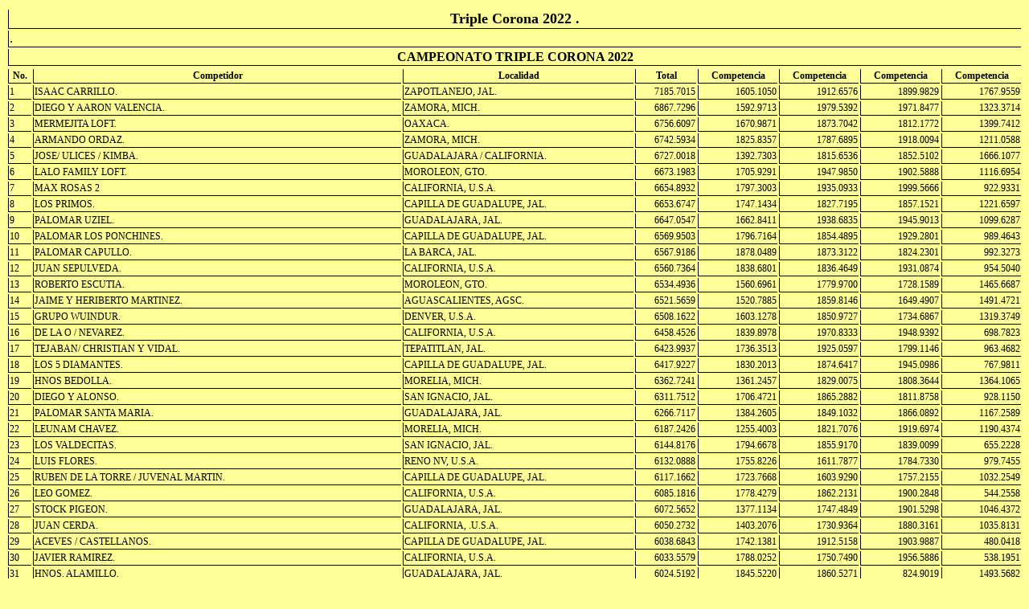

--- FILE ---
content_type: text/html
request_url: https://cleofascasillas.com/nuevo/Eventos/campeonatotriplecorona2022.htm
body_size: 8109
content:
<!DOCTYPE HTML PUBLIC "-//W3C//DTD HTML 4.0 Transitional//EN">
<HTML><HEAD><TITLE>Hoja de Resultados</TITLE>
<META http-equiv=Content-Type content="text/html; charset=windows-1252">
<META content="MSHTML 6.00.6000.16587" name=GENERATOR></HEAD>
<BODY>
<TABLE>
  <STYLE type=text/css>BODY {
	BACKGROUND-COLOR: #ffff99
}
#encabezado {
	BORDER-LEFT: medium none; WIDTH: 100%; BORDER-BOTTOM: medium none
}
#encabezado TD {
	BORDER-LEFT: black 1px solid; BORDER-BOTTOM: black 1px solid; BORDER-COLLAPSE: collapse
}
#club {
	FONT-WEIGHT: bold; FONT-SIZE: 18px; TEXT-ALIGN: center
}
#reporte {
	FONT-WEIGHT: bold; FONT-SIZE: 16px; TEXT-ALIGN: center
}
#resultados {
	FONT-SIZE: 12px; WIDTH: 100%
}
#resultados TD {
	BORDER-LEFT: black 1px solid; BORDER-BOTTOM: black 1px solid; BORDER-COLLAPSE: collapse
}
#titulos {
	FONT-WEIGHT: bold; TEXT-ALIGN: center
}
</STYLE>

  <TBODY></TBODY></TABLE>
<TABLE id=encabezado>
  <TBODY>
  <TR>
    <TD id=club>Triple Corona 2022 .</TD></TR>
  <TR>
    <TD>.</TD></TR>
  <TR>
    <TD id=reporte>CAMPEONATO TRIPLE CORONA 2022 </TD></TR></TBODY></TABLE>
<TABLE id=resultados>
  <TBODY>
  <TR id=titulos>
    <TD>No.</TD>
    <TD>Competidor</TD>
    <TD>Localidad</TD>
    <TD>Total</TD>
    <TD>Competencia</TD>
    <TD>Competencia</TD>
    <TD>Competencia</TD>
    <TD>Competencia</TD></TR>
  <TR>
    <TD>1</TD>
    <TD>ISAAC CARRILLO.</TD>
    <TD>ZAPOTLANEJO, JAL.</TD>
    <TD align=right>7185.7015</TD>
    <TD align=right>1605.1050</TD>
    <TD align=right>1912.6576</TD>
    <TD align=right>1899.9829</TD>
    <TD align=right>1767.9559</TD></TR>
  <TR>
    <TD>2</TD>
    <TD>DIEGO Y AARON VALENCIA.</TD>
    <TD>ZAMORA, MICH.</TD>
    <TD align=right>6867.7296</TD>
    <TD align=right>1592.9713</TD>
    <TD align=right>1979.5392</TD>
    <TD align=right>1971.8477</TD>
    <TD align=right>1323.3714</TD></TR>
  <TR>
    <TD>3</TD>
    <TD>MERMEJITA LOFT.</TD>
    <TD>OAXACA.</TD>
    <TD align=right>6756.6097</TD>
    <TD align=right>1670.9871</TD>
    <TD align=right>1873.7042</TD>
    <TD align=right>1812.1772</TD>
    <TD align=right>1399.7412</TD></TR>
  <TR>
    <TD>4</TD>
    <TD>ARMANDO ORDAZ.</TD>
    <TD>ZAMORA, MICH.</TD>
    <TD align=right>6742.5934</TD>
    <TD align=right>1825.8357</TD>
    <TD align=right>1787.6895</TD>
    <TD align=right>1918.0094</TD>
    <TD align=right>1211.0588</TD></TR>
  <TR>
    <TD>5</TD>
    <TD>JOSE/ ULICES / KIMBA.</TD>
    <TD>GUADALAJARA / CALIFORNIA.</TD>
    <TD align=right>6727.0018</TD>
    <TD align=right>1392.7303</TD>
    <TD align=right>1815.6536</TD>
    <TD align=right>1852.5102</TD>
    <TD align=right>1666.1077</TD></TR>
  <TR>
    <TD>6</TD>
    <TD>LALO FAMILY LOFT.</TD>
    <TD>MOROLEON, GTO.</TD>
    <TD align=right>6673.1983</TD>
    <TD align=right>1705.9291</TD>
    <TD align=right>1947.9850</TD>
    <TD align=right>1902.5888</TD>
    <TD align=right>1116.6954</TD></TR>
  <TR>
    <TD>7</TD>
    <TD>MAX ROSAS 2</TD>
    <TD>CALIFORNIA, U.S.A.</TD>
    <TD align=right>6654.8932</TD>
    <TD align=right>1797.3003</TD>
    <TD align=right>1935.0933</TD>
    <TD align=right>1999.5666</TD>
    <TD align=right>922.9331</TD></TR>
  <TR>
    <TD>8</TD>
    <TD>LOS PRIMOS.</TD>
    <TD>CAPILLA DE GUADALUPE, JAL.</TD>
    <TD align=right>6653.6747</TD>
    <TD align=right>1747.1434</TD>
    <TD align=right>1827.7195</TD>
    <TD align=right>1857.1521</TD>
    <TD align=right>1221.6597</TD></TR>
  <TR>
    <TD>9</TD>
    <TD>PALOMAR UZIEL.</TD>
    <TD>GUADALAJARA, JAL.</TD>
    <TD align=right>6647.0547</TD>
    <TD align=right>1662.8411</TD>
    <TD align=right>1938.6835</TD>
    <TD align=right>1945.9013</TD>
    <TD align=right>1099.6287</TD></TR>
  <TR>
    <TD>10</TD>
    <TD>PALOMAR LOS PONCHINES.</TD>
    <TD>CAPILLA DE GUADALUPE, JAL.</TD>
    <TD align=right>6569.9503</TD>
    <TD align=right>1796.7164</TD>
    <TD align=right>1854.4895</TD>
    <TD align=right>1929.2801</TD>
    <TD align=right>989.4643</TD></TR>
  <TR>
    <TD>11</TD>
    <TD>PALOMAR CAPULLO.</TD>
    <TD>LA BARCA, JAL.</TD>
    <TD align=right>6567.9186</TD>
    <TD align=right>1878.0489</TD>
    <TD align=right>1873.3122</TD>
    <TD align=right>1824.2301</TD>
    <TD align=right>992.3273</TD></TR>
  <TR>
    <TD>12</TD>
    <TD>JUAN SEPULVEDA.</TD>
    <TD>CALIFORNIA, U.S.A.</TD>
    <TD align=right>6560.7364</TD>
    <TD align=right>1838.6801</TD>
    <TD align=right>1836.4649</TD>
    <TD align=right>1931.0874</TD>
    <TD align=right>954.5040</TD></TR>
  <TR>
    <TD>13</TD>
    <TD>ROBERTO ESCUTIA.</TD>
    <TD>MOROLEON, GTO.</TD>
    <TD align=right>6534.4936</TD>
    <TD align=right>1560.6961</TD>
    <TD align=right>1779.9700</TD>
    <TD align=right>1728.1589</TD>
    <TD align=right>1465.6687</TD></TR>
  <TR>
    <TD>14</TD>
    <TD>JAIME Y HERIBERTO MARTINEZ.</TD>
    <TD>AGUASCALIENTES, AGSC.</TD>
    <TD align=right>6521.5659</TD>
    <TD align=right>1520.7885</TD>
    <TD align=right>1859.8146</TD>
    <TD align=right>1649.4907</TD>
    <TD align=right>1491.4721</TD></TR>
  <TR>
    <TD>15</TD>
    <TD>GRUPO WUINDUR.</TD>
    <TD>DENVER, U.S.A.</TD>
    <TD align=right>6508.1622</TD>
    <TD align=right>1603.1278</TD>
    <TD align=right>1850.9727</TD>
    <TD align=right>1734.6867</TD>
    <TD align=right>1319.3749</TD></TR>
  <TR>
    <TD>16</TD>
    <TD>DE LA O / NEVAREZ.</TD>
    <TD>CALIFORNIA, U.S.A.</TD>
    <TD align=right>6458.4526</TD>
    <TD align=right>1839.8978</TD>
    <TD align=right>1970.8333</TD>
    <TD align=right>1948.9392</TD>
    <TD align=right>698.7823</TD></TR>
  <TR>
    <TD>17</TD>
    <TD>TEJABAN/ CHRISTIAN Y VIDAL.</TD>
    <TD>TEPATITLAN, JAL.</TD>
    <TD align=right>6423.9937</TD>
    <TD align=right>1736.3513</TD>
    <TD align=right>1925.0597</TD>
    <TD align=right>1799.1146</TD>
    <TD align=right>963.4682</TD></TR>
  <TR>
    <TD>18</TD>
    <TD>LOS 5 DIAMANTES.</TD>
    <TD>CAPILLA DE GUADALUPE, JAL.</TD>
    <TD align=right>6417.9227</TD>
    <TD align=right>1830.2013</TD>
    <TD align=right>1874.6417</TD>
    <TD align=right>1945.0986</TD>
    <TD align=right>767.9811</TD></TR>
  <TR>
    <TD>19</TD>
    <TD>HNOS BEDOLLA.</TD>
    <TD>MORELIA, MICH.</TD>
    <TD align=right>6362.7241</TD>
    <TD align=right>1361.2457</TD>
    <TD align=right>1829.0075</TD>
    <TD align=right>1808.3644</TD>
    <TD align=right>1364.1065</TD></TR>
  <TR>
    <TD>20</TD>
    <TD>DIEGO Y ALONSO.</TD>
    <TD>SAN IGNACIO, JAL.</TD>
    <TD align=right>6311.7512</TD>
    <TD align=right>1706.4721</TD>
    <TD align=right>1865.2882</TD>
    <TD align=right>1811.8758</TD>
    <TD align=right>928.1150</TD></TR>
  <TR>
    <TD>21</TD>
    <TD>PALOMAR SANTA MARIA.</TD>
    <TD>GUADALAJARA, JAL.</TD>
    <TD align=right>6266.7117</TD>
    <TD align=right>1384.2605</TD>
    <TD align=right>1849.1032</TD>
    <TD align=right>1866.0892</TD>
    <TD align=right>1167.2589</TD></TR>
  <TR>
    <TD>22</TD>
    <TD>LEUNAM CHAVEZ.</TD>
    <TD>MORELIA, MICH.</TD>
    <TD align=right>6187.2426</TD>
    <TD align=right>1255.4003</TD>
    <TD align=right>1821.7076</TD>
    <TD align=right>1919.6974</TD>
    <TD align=right>1190.4374</TD></TR>
  <TR>
    <TD>23</TD>
    <TD>LOS VALDECITAS.</TD>
    <TD>SAN IGNACIO, JAL.</TD>
    <TD align=right>6144.8176</TD>
    <TD align=right>1794.6678</TD>
    <TD align=right>1855.9170</TD>
    <TD align=right>1839.0099</TD>
    <TD align=right>655.2228</TD></TR>
  <TR>
    <TD>24</TD>
    <TD>LUIS FLORES.</TD>
    <TD>RENO NV, U.S.A.</TD>
    <TD align=right>6132.0888</TD>
    <TD align=right>1755.8226</TD>
    <TD align=right>1611.7877</TD>
    <TD align=right>1784.7330</TD>
    <TD align=right>979.7455</TD></TR>
  <TR>
    <TD>25</TD>
    <TD>RUBEN DE LA TORRE / JUVENAL MARTIN.</TD>
    <TD>CAPILLA DE GUADALUPE, JAL.</TD>
    <TD align=right>6117.1662</TD>
    <TD align=right>1723.7668</TD>
    <TD align=right>1603.9290</TD>
    <TD align=right>1757.2155</TD>
    <TD align=right>1032.2549</TD></TR>
  <TR>
    <TD>26</TD>
    <TD>LEO GOMEZ.</TD>
    <TD>CALIFORNIA, U.S.A.</TD>
    <TD align=right>6085.1816</TD>
    <TD align=right>1778.4279</TD>
    <TD align=right>1862.2131</TD>
    <TD align=right>1900.2848</TD>
    <TD align=right>544.2558</TD></TR>
  <TR>
    <TD>27</TD>
    <TD>STOCK PIGEON.</TD>
    <TD>GUADALAJARA, JAL.</TD>
    <TD align=right>6072.5652</TD>
    <TD align=right>1377.1134</TD>
    <TD align=right>1747.4849</TD>
    <TD align=right>1901.5298</TD>
    <TD align=right>1046.4372</TD></TR>
  <TR>
    <TD>28</TD>
    <TD>JUAN CERDA.</TD>
    <TD>CALIFORNIA, .U.S.A.</TD>
    <TD align=right>6050.2732</TD>
    <TD align=right>1403.2076</TD>
    <TD align=right>1730.9364</TD>
    <TD align=right>1880.3161</TD>
    <TD align=right>1035.8131</TD></TR>
  <TR>
    <TD>29</TD>
    <TD>ACEVES / CASTELLANOS.</TD>
    <TD>CAPILLA DE GUADALUPE, JAL.</TD>
    <TD align=right>6038.6843</TD>
    <TD align=right>1742.1381</TD>
    <TD align=right>1912.5158</TD>
    <TD align=right>1903.9887</TD>
    <TD align=right>480.0418</TD></TR>
  <TR>
    <TD>30</TD>
    <TD>JAVIER RAMIREZ.</TD>
    <TD>CALIFORNIA, U.S.A.</TD>
    <TD align=right>6033.5579</TD>
    <TD align=right>1788.0252</TD>
    <TD align=right>1750.7490</TD>
    <TD align=right>1956.5886</TD>
    <TD align=right>538.1951</TD></TR>
  <TR>
    <TD>31</TD>
    <TD>HNOS. ALAMILLO.</TD>
    <TD>GUADALAJARA, JAL.</TD>
    <TD align=right>6024.5192</TD>
    <TD align=right>1845.5220</TD>
    <TD align=right>1860.5271</TD>
    <TD align=right>824.9019</TD>
    <TD align=right>1493.5682</TD></TR>
  <TR>
    <TD>32</TD>
    <TD>MARCOS / MATA / GALLE.</TD>
    <TD>SAN IGNACIO / DENVER / CAPILLA.</TD>
    <TD align=right>5944.3618</TD>
    <TD align=right>1838.6051</TD>
    <TD align=right>1584.0795</TD>
    <TD align=right>1677.6857</TD>
    <TD align=right>843.9915</TD></TR>
  <TR>
    <TD>33</TD>
    <TD>TEPAS LOFT.</TD>
    <TD>CALIFORNIA, U.S.A.</TD>
    <TD align=right>5914.5752</TD>
    <TD align=right>1582.6658</TD>
    <TD align=right>1911.5926</TD>
    <TD align=right>1930.1133</TD>
    <TD align=right>490.2034</TD></TR>
  <TR>
    <TD>34</TD>
    <TD>GERARDO GONZALEZ</TD>
    <TD>GUADALAJARA, JAL.</TD>
    <TD align=right>5859.6332</TD>
    <TD align=right>1705.5472</TD>
    <TD align=right>1909.5720</TD>
    <TD align=right>1746.5521</TD>
    <TD align=right>497.9618</TD></TR>
  <TR>
    <TD>35</TD>
    <TD>HNOS. REGALADO.</TD>
    <TD>CAPILLA DE MILPILLAS , JAL.</TD>
    <TD align=right>5847.5462</TD>
    <TD align=right>1536.6460</TD>
    <TD align=right>1818.7128</TD>
    <TD align=right>1779.0756</TD>
    <TD align=right>713.1118</TD></TR>
  <TR>
    <TD>36</TD>
    <TD>FAMILIA DIAZ SANCHEZ.</TD>
    <TD>URIANGATO, GTO.</TD>
    <TD align=right>5759.9793</TD>
    <TD align=right>1929.5384</TD>
    <TD align=right>1849.7865</TD>
    <TD align=right>1980.6543</TD>
    <TD align=right>0.0000</TD></TR>
  <TR>
    <TD>37</TD>
    <TD>BRUNO EL MEXICANO .</TD>
    <TD>CALIFORNIA, U.S.A.</TD>
    <TD align=right>5706.8809</TD>
    <TD align=right>1519.5413</TD>
    <TD align=right>1903.8402</TD>
    <TD align=right>1826.6262</TD>
    <TD align=right>456.8731</TD></TR>
  <TR>
    <TD>38</TD>
    <TD>FAMILIA HERNANDEZ.</TD>
    <TD>DETROIT, U.S.A.</TD>
    <TD align=right>5704.4835</TD>
    <TD align=right>1719.7031</TD>
    <TD align=right>1890.7824</TD>
    <TD align=right>1396.7636</TD>
    <TD align=right>697.2345</TD></TR>
  <TR>
    <TD>39</TD>
    <TD>GALLE / MATA / MARCOS</TD>
    <TD>CAPILLA / DENVER / SAN IGNACIO.</TD>
    <TD align=right>5681.9507</TD>
    <TD align=right>1522.6237</TD>
    <TD align=right>1855.2576</TD>
    <TD align=right>1790.3936</TD>
    <TD align=right>513.6758</TD></TR>
  <TR>
    <TD>40</TD>
    <TD>ORENDAIN Y EL BURRO</TD>
    <TD>CAPILLA DE GUADALUPE, JAL.</TD>
    <TD align=right>5677.1132</TD>
    <TD align=right>1879.4201</TD>
    <TD align=right>1900.8138</TD>
    <TD align=right>923.8053</TD>
    <TD align=right>973.0740</TD></TR>
  <TR>
    <TD>41</TD>
    <TD>COSME / CHEPE / OMAR MARIN.</TD>
    <TD>SAN IGNACIO / GUADALAJARA.</TD>
    <TD align=right>5644.1173</TD>
    <TD align=right>1577.6924</TD>
    <TD align=right>1614.1782</TD>
    <TD align=right>1684.2782</TD>
    <TD align=right>767.9685</TD></TR>
  <TR>
    <TD>42</TD>
    <TD>MARCO ANTONIO HERNANDEZ.</TD>
    <TD>GUADALAJARA, JAL.</TD>
    <TD align=right>5612.0257</TD>
    <TD align=right>1175.1425</TD>
    <TD align=right>1937.9427</TD>
    <TD align=right>1966.5890</TD>
    <TD align=right>532.3516</TD></TR>
  <TR>
    <TD>43</TD>
    <TD>VACAS FLACAS BOYS.</TD>
    <TD>CALIFORNIA, U.S.A.</TD>
    <TD align=right>5589.5384</TD>
    <TD align=right>1250.9758</TD>
    <TD align=right>1787.9078</TD>
    <TD align=right>1978.6262</TD>
    <TD align=right>572.0286</TD></TR>
  <TR>
    <TD>44</TD>
    <TD>COLOMBI TEAM.</TD>
    <TD>MEXICO, D.F.</TD>
    <TD align=right>5581.9211</TD>
    <TD align=right>1267.8296</TD>
    <TD align=right>1811.4318</TD>
    <TD align=right>1931.2892</TD>
    <TD align=right>571.3705</TD></TR>
  <TR>
    <TD>45</TD>
    <TD>TITO ASCENCIO.</TD>
    <TD>GUADALAJARA, JAL.</TD>
    <TD align=right>5581.4075</TD>
    <TD align=right>1501.7812</TD>
    <TD align=right>1857.9186</TD>
    <TD align=right>1752.4895</TD>
    <TD align=right>469.2182</TD></TR>
  <TR>
    <TD>46</TD>
    <TD>NEMELKA RACING PIGEON.</TD>
    <TD>UTHA, U.S.A.</TD>
    <TD align=right>5556.9905</TD>
    <TD align=right>632.9077</TD>
    <TD align=right>1781.5650</TD>
    <TD align=right>1927.0522</TD>
    <TD align=right>1215.4657</TD></TR>
  <TR>
    <TD>47</TD>
    <TD>JOSE GOMEZ.</TD>
    <TD>CALIFORNIA, U.S.A.</TD>
    <TD align=right>5540.3859</TD>
    <TD align=right>1702.2087</TD>
    <TD align=right>1980.2239</TD>
    <TD align=right>1857.9533</TD>
    <TD align=right>0.0000</TD></TR>
  <TR>
    <TD>48</TD>
    <TD>VON-MARSIN-VENUS.</TD>
    <TD>GUADALAJARA, JAL.</TD>
    <TD align=right>5523.5742</TD>
    <TD align=right>1787.2532</TD>
    <TD align=right>1820.4746</TD>
    <TD align=right>1915.8465</TD>
    <TD align=right>0.0000</TD></TR>
  <TR>
    <TD>49</TD>
    <TD>ENRIQUE JIMENEZ Y CHAPUL.</TD>
    <TD>CAPILLA DE GUADALUPE, JAL.</TD>
    <TD align=right>5494.9003</TD>
    <TD align=right>1644.4802</TD>
    <TD align=right>1672.1628</TD>
    <TD align=right>1699.8397</TD>
    <TD align=right>478.4175</TD></TR>
  <TR>
    <TD>50</TD>
    <TD>HNOS. PEREZ MONTERO.</TD>
    <TD>GUADALAJARA, JAL.</TD>
    <TD align=right>5477.3153</TD>
    <TD align=right>1860.0288</TD>
    <TD align=right>1878.9620</TD>
    <TD align=right>1738.3246</TD>
    <TD align=right>0.0000</TD></TR>
  <TR>
    <TD>51</TD>
    <TD>RODOLFO AGUILAR.</TD>
    <TD>MOROLEON, GTO.</TD>
    <TD align=right>5450.9554</TD>
    <TD align=right>1670.6137</TD>
    <TD align=right>1840.4477</TD>
    <TD align=right>1939.8940</TD>
    <TD align=right>0.0000</TD></TR>
  <TR>
    <TD>52</TD>
    <TD>OROZCOS LOFT 2.</TD>
    <TD>DETROIT, U.S.A.</TD>
    <TD align=right>5446.4865</TD>
    <TD align=right>1659.9757</TD>
    <TD align=right>1845.3528</TD>
    <TD align=right>1941.1580</TD>
    <TD align=right>0.0000</TD></TR>
  <TR>
    <TD>53</TD>
    <TD>RAYMUNDO MARTIN P.</TD>
    <TD>LEON, GTO.</TD>
    <TD align=right>5433.9380</TD>
    <TD align=right>1557.6095</TD>
    <TD align=right>1736.0798</TD>
    <TD align=right>1475.0808</TD>
    <TD align=right>665.1679</TD></TR>
  <TR>
    <TD>54</TD>
    <TD>GERMAN ZAMUDIO / JESUS SANCHEZ.</TD>
    <TD>MOROLEON, GTO.</TD>
    <TD align=right>5430.4402</TD>
    <TD align=right>1722.2459</TD>
    <TD align=right>1841.0188</TD>
    <TD align=right>1867.1755</TD>
    <TD align=right>0.0000</TD></TR>
  <TR>
    <TD>55</TD>
    <TD>LOS GORRUDOS.</TD>
    <TD>CAPILLA / CHICAGO.</TD>
    <TD align=right>5404.4502</TD>
    <TD align=right>1662.7322</TD>
    <TD align=right>1882.6053</TD>
    <TD align=right>1859.1128</TD>
    <TD align=right>0.0000</TD></TR>
  <TR>
    <TD>56</TD>
    <TD>ALEJANDRO ZAVALA.</TD>
    <TD>MOROLEON, GTO.</TD>
    <TD align=right>5369.8780</TD>
    <TD align=right>1248.7304</TD>
    <TD align=right>1787.4738</TD>
    <TD align=right>1852.0668</TD>
    <TD align=right>481.6069</TD></TR>
  <TR>
    <TD>57</TD>
    <TD>SAGRADO CORAZON.</TD>
    <TD>SAN IGNACIO, JAL.</TD>
    <TD align=right>5354.6295</TD>
    <TD align=right>1734.2887</TD>
    <TD align=right>1820.7648</TD>
    <TD align=right>1799.5760</TD>
    <TD align=right>0.0000</TD></TR>
  <TR>
    <TD>58</TD>
    <TD>EDUARDO TGP.</TD>
    <TD>GUADALAJARA, JAL.</TD>
    <TD align=right>5348.5153</TD>
    <TD align=right>1721.7332</TD>
    <TD align=right>1820.3225</TD>
    <TD align=right>1806.4595</TD>
    <TD align=right>0.0000</TD></TR>
  <TR>
    <TD>59</TD>
    <TD>FRANSISCO JAVIER JIMENEZ.</TD>
    <TD>CAPILLA DE GUADALUPE, JAL.</TD>
    <TD align=right>5332.6402</TD>
    <TD align=right>1730.4694</TD>
    <TD align=right>1764.7677</TD>
    <TD align=right>1837.4031</TD>
    <TD align=right>0.0000</TD></TR>
  <TR>
    <TD>60</TD>
    <TD>EQUIPO 990.</TD>
    <TD>GUADALAJARA, JAL.</TD>
    <TD align=right>5331.6204</TD>
    <TD align=right>1482.7430</TD>
    <TD align=right>1891.5589</TD>
    <TD align=right>1957.3186</TD>
    <TD align=right>0.0000</TD></TR>
  <TR>
    <TD>61</TD>
    <TD>ADANCITO HERNANDEZ / VICENTE CASILLAS 1.</TD>
    <TD>MEXICO, D.F.</TD>
    <TD align=right>5331.2610</TD>
    <TD align=right>1130.0513</TD>
    <TD align=right>971.1866</TD>
    <TD align=right>1725.8886</TD>
    <TD align=right>1504.1346</TD></TR>
  <TR>
    <TD>62</TD>
    <TD>SC TEAM.</TD>
    <TD>CALIFORNIA / TEPATITLAN.</TD>
    <TD align=right>5307.3670</TD>
    <TD align=right>1801.3558</TD>
    <TD align=right>1902.0061</TD>
    <TD align=right>1604.0052</TD>
    <TD align=right>0.0000</TD></TR>
  <TR>
    <TD>63</TD>
    <TD>SANTA CHILA.</TD>
    <TD>CALIFORNIA, U.S.A.</TD>
    <TD align=right>5283.7068</TD>
    <TD align=right>1507.8079</TD>
    <TD align=right>1832.1412</TD>
    <TD align=right>1943.7578</TD>
    <TD align=right>0.0000</TD></TR>
  <TR>
    <TD>64</TD>
    <TD>ELISEO RUIZ.</TD>
    <TD>GUADALAJARA, JAL.</TD>
    <TD align=right>5251.0903</TD>
    <TD align=right>1669.3698</TD>
    <TD align=right>1815.0742</TD>
    <TD align=right>1766.6464</TD>
    <TD align=right>0.0000</TD></TR>
  <TR>
    <TD>65</TD>
    <TD>LOS PITAS.</TD>
    <TD>CAPILLA DE GUADALUPE, JAL.</TD>
    <TD align=right>5231.7513</TD>
    <TD align=right>1378.3099</TD>
    <TD align=right>1646.5849</TD>
    <TD align=right>1729.9592</TD>
    <TD align=right>476.8973</TD></TR>
  <TR>
    <TD>66</TD>
    <TD>SEMILLAS JIMENEZ.</TD>
    <TD>CAPILLA DE GUADALUPE, JAL.</TD>
    <TD align=right>5228.9778</TD>
    <TD align=right>1584.4951</TD>
    <TD align=right>1785.9202</TD>
    <TD align=right>1858.5624</TD>
    <TD align=right>0.0000</TD></TR>
  <TR>
    <TD>67</TD>
    <TD>BETO LOFT.</TD>
    <TD>CALIFORNIA, U.S.A.</TD>
    <TD align=right>5204.4191</TD>
    <TD align=right>1637.0916</TD>
    <TD align=right>1303.5426</TD>
    <TD align=right>1789.8484</TD>
    <TD align=right>473.9366</TD></TR>
  <TR>
    <TD>68</TD>
    <TD>RAMON GONZALEZ.</TD>
    <TD>CALIFORNIA, U.S.A.</TD>
    <TD align=right>5204.0791</TD>
    <TD align=right>827.3730</TD>
    <TD align=right>905.6808</TD>
    <TD align=right>1758.2636</TD>
    <TD align=right>1712.7617</TD></TR>
  <TR>
    <TD>69</TD>
    <TD>TANAY / OSCAR LOMELI.</TD>
    <TD>CALIFORNIA, U.S.A.</TD>
    <TD align=right>5197.8054</TD>
    <TD align=right>1186.5726</TD>
    <TD align=right>1770.4490</TD>
    <TD align=right>1472.4206</TD>
    <TD align=right>768.3632</TD></TR>
  <TR>
    <TD>70</TD>
    <TD>GUERREROS UNIDOS JULIO GUERRA.</TD>
    <TD>MORELIA, MICH.</TD>
    <TD align=right>5178.9952</TD>
    <TD align=right>1465.1443</TD>
    <TD align=right>1799.0845</TD>
    <TD align=right>1914.7665</TD>
    <TD align=right>0.0000</TD></TR>
  <TR>
    <TD>71</TD>
    <TD>LK CORRAL.</TD>
    <TD>CALIFORNIA, U.S.A.</TD>
    <TD align=right>5167.3236</TD>
    <TD align=right>1386.3427</TD>
    <TD align=right>1912.2615</TD>
    <TD align=right>1868.7193</TD>
    <TD align=right>0.0000</TD></TR>
  <TR>
    <TD>72</TD>
    <TD>MIKE GROE.</TD>
    <TD>CALIFORNIA, U.S.A.</TD>
    <TD align=right>5149.3644</TD>
    <TD align=right>1800.8116</TD>
    <TD align=right>1610.4559</TD>
    <TD align=right>1738.0968</TD>
    <TD align=right>0.0000</TD></TR>
  <TR>
    <TD>73</TD>
    <TD>VICENTE CASILLAS.</TD>
    <TD>MEXICO, D.F.</TD>
    <TD align=right>5139.0113</TD>
    <TD align=right>1656.8891</TD>
    <TD align=right>1256.6518</TD>
    <TD align=right>1707.0081</TD>
    <TD align=right>518.4624</TD></TR>
  <TR>
    <TD>74</TD>
    <TD>JAIME HERNANDEZ ALVAREZ.</TD>
    <TD>SAN LUIS POTOSI, S.L.P.</TD>
    <TD align=right>5108.7337</TD>
    <TD align=right>1763.0460</TD>
    <TD align=right>1473.9979</TD>
    <TD align=right>1871.6898</TD>
    <TD align=right>0.0000</TD></TR>
  <TR>
    <TD>75</TD>
    <TD>MAX ROSAS.</TD>
    <TD>CALIFORNIA, U.S.A.</TD>
    <TD align=right>5099.4251</TD>
    <TD align=right>1689.3570</TD>
    <TD align=right>1912.5212</TD>
    <TD align=right>999.7675</TD>
    <TD align=right>497.7793</TD></TR>
  <TR>
    <TD>76</TD>
    <TD>GRUPO LOS LOBOS.</TD>
    <TD>CAPILLA DE GUADALUPE, JAL.</TD>
    <TD align=right>5072.6202</TD>
    <TD align=right>1349.3211</TD>
    <TD align=right>1881.6916</TD>
    <TD align=right>1841.6075</TD>
    <TD align=right>0.0000</TD></TR>
  <TR>
    <TD>77</TD>
    <TD>LALO / NACHO Y EL POLLO.</TD>
    <TD>CAPILLA / CHICAGO.</TD>
    <TD align=right>4988.4627</TD>
    <TD align=right>1167.2312</TD>
    <TD align=right>1832.0668</TD>
    <TD align=right>1481.9733</TD>
    <TD align=right>507.1914</TD></TR>
  <TR>
    <TD>78</TD>
    <TD>ROBERTO ZAMUDIO.</TD>
    <TD>MOROLEON, GTO.</TD>
    <TD align=right>4979.1485</TD>
    <TD align=right>1531.7046</TD>
    <TD align=right>1930.9759</TD>
    <TD align=right>986.0273</TD>
    <TD align=right>530.4408</TD></TR>
  <TR>
    <TD>79</TD>
    <TD>LOPEZ / SAENZ.</TD>
    <TD>CALIFORNIA, U.S.A.</TD>
    <TD align=right>4893.4810</TD>
    <TD align=right>879.6561</TD>
    <TD align=right>1776.6311</TD>
    <TD align=right>1566.2114</TD>
    <TD align=right>670.9825</TD></TR>
  <TR>
    <TD>80</TD>
    <TD>MAS VALE TARDE QUE NUNCA.</TD>
    <TD>CAPILLA / CALIFORNIA.</TD>
    <TD align=right>4863.4716</TD>
    <TD align=right>1758.1245</TD>
    <TD align=right>1771.0959</TD>
    <TD align=right>1334.2511</TD>
    <TD align=right>0.0000</TD></TR>
  <TR>
    <TD>81</TD>
    <TD>FRANSISCO HERNADEZ.</TD>
    <TD>CALIFORNIA, U.S.A.</TD>
    <TD align=right>4801.8360</TD>
    <TD align=right>1467.3436</TD>
    <TD align=right>1772.9592</TD>
    <TD align=right>1561.5333</TD>
    <TD align=right>0.0000</TD></TR>
  <TR>
    <TD>82</TD>
    <TD>HNOS. GONZALEZ ARIAS.</TD>
    <TD>SAN IGNACIO, JAL.</TD>
    <TD align=right>4782.8640</TD>
    <TD align=right>1440.9374</TD>
    <TD align=right>1785.1581</TD>
    <TD align=right>989.9777</TD>
    <TD align=right>566.7908</TD></TR>
  <TR>
    <TD>83</TD>
    <TD>TITOS LOFT.</TD>
    <TD>TEPATITLAN, JAL.</TD>
    <TD align=right>4765.3858</TD>
    <TD align=right>1362.3621</TD>
    <TD align=right>1788.3987</TD>
    <TD align=right>986.1190</TD>
    <TD align=right>628.5060</TD></TR>
  <TR>
    <TD>84</TD>
    <TD>ADANCITO HERNANDEZ / VICENTE CASILLAS 2.</TD>
    <TD>MEXICO, D.F.</TD>
    <TD align=right>4761.4782</TD>
    <TD align=right>1222.9784</TD>
    <TD align=right>1797.0928</TD>
    <TD align=right>1741.4069</TD>
    <TD align=right>0.0000</TD></TR>
  <TR>
    <TD>85</TD>
    <TD>DINASTIA SARAMO Y VAZQUEZ.</TD>
    <TD>GUADALAJARA, JAL.</TD>
    <TD align=right>4745.0429</TD>
    <TD align=right>913.1442</TD>
    <TD align=right>1852.1056</TD>
    <TD align=right>1979.7932</TD>
    <TD align=right>0.0000</TD></TR>
  <TR>
    <TD>86</TD>
    <TD>ALEJANDRO OROZCO.</TD>
    <TD>SAN MIGUEL EL ALTO, JAL.</TD>
    <TD align=right>4665.3396</TD>
    <TD align=right>1751.4766</TD>
    <TD align=right>901.4378</TD>
    <TD align=right>1479.7982</TD>
    <TD align=right>532.6269</TD></TR>
  <TR>
    <TD>87</TD>
    <TD>MINA NUEVA.</TD>
    <TD>CAPILLA DE GUADALUPE, JAL.</TD>
    <TD align=right>4576.8641</TD>
    <TD align=right>1805.7576</TD>
    <TD align=right>1828.5268</TD>
    <TD align=right>942.5796</TD>
    <TD align=right>0.0000</TD></TR>
  <TR>
    <TD>88</TD>
    <TD>YAHIR TINOCO.</TD>
    <TD>CALIFORNIA, U.S.A.</TD>
    <TD align=right>4571.6005</TD>
    <TD align=right>872.2754</TD>
    <TD align=right>1887.5052</TD>
    <TD align=right>1811.8199</TD>
    <TD align=right>0.0000</TD></TR>
  <TR>
    <TD>89</TD>
    <TD>JUAN PAZ.</TD>
    <TD>ZAMORA, MICH.</TD>
    <TD align=right>4547.1018</TD>
    <TD align=right>1211.6901</TD>
    <TD align=right>1450.2244</TD>
    <TD align=right>1885.1873</TD>
    <TD align=right>0.0000</TD></TR>
  <TR>
    <TD>90</TD>
    <TD>SANCHEZ LOFT 2.</TD>
    <TD>SEATTLE, U.S.A.</TD>
    <TD align=right>4537.5452</TD>
    <TD align=right>1743.8690</TD>
    <TD align=right>1825.0662</TD>
    <TD align=right>968.6100</TD>
    <TD align=right>0.0000</TD></TR>
  <TR>
    <TD>91</TD>
    <TD>TULIO CAMPOS LENIN.</TD>
    <TD>MORELIA, MICH.</TD>
    <TD align=right>4531.1374</TD>
    <TD align=right>859.6917</TD>
    <TD align=right>1769.5824</TD>
    <TD align=right>1901.8633</TD>
    <TD align=right>0.0000</TD></TR>
  <TR>
    <TD>92</TD>
    <TD>MADRIADO / VARGAS LOFT.</TD>
    <TD>SAN IGNACIO, JAL.</TD>
    <TD align=right>4462.1656</TD>
    <TD align=right>1724.9367</TD>
    <TD align=right>1808.2462</TD>
    <TD align=right>928.9826</TD>
    <TD align=right>0.0000</TD></TR>
  <TR>
    <TD>93</TD>
    <TD>LUIS LOPEZ.</TD>
    <TD>MOROLEON, GTO.</TD>
    <TD align=right>4457.9746</TD>
    <TD align=right>1671.7593</TD>
    <TD align=right>1475.5893</TD>
    <TD align=right>1310.6260</TD>
    <TD align=right>0.0000</TD></TR>
  <TR>
    <TD>94</TD>
    <TD>MARIO HURTADO.</TD>
    <TD>NICARAGUA.</TD>
    <TD align=right>4315.1996</TD>
    <TD align=right>919.5235</TD>
    <TD align=right>1770.1110</TD>
    <TD align=right>1625.5651</TD>
    <TD align=right>0.0000</TD></TR>
  <TR>
    <TD>95</TD>
    <TD>ARNOLDO ZAVALA.</TD>
    <TD>MOROLEON, GTO.</TD>
    <TD align=right>4279.7117</TD>
    <TD align=right>851.0856</TD>
    <TD align=right>922.6526</TD>
    <TD align=right>847.5866</TD>
    <TD align=right>1658.3868</TD></TR>
  <TR>
    <TD>96</TD>
    <TD>HERIBERTO Y JAIME MARTINEZ. / ARMANDO VALENCIA.</TD>
    <TD>AGUASCALIENTES / ZAMORA.</TD>
    <TD align=right>4276.4399</TD>
    <TD align=right>799.0448</TD>
    <TD align=right>980.6993</TD>
    <TD align=right>1828.4839</TD>
    <TD align=right>668.2119</TD></TR>
  <TR>
    <TD>97</TD>
    <TD>GOMEZ / PAREDES.</TD>
    <TD>CALIFORNIA / CAPILLA.</TD>
    <TD align=right>4261.9160</TD>
    <TD align=right>709.8354</TD>
    <TD align=right>1797.8920</TD>
    <TD align=right>1754.1886</TD>
    <TD align=right>0.0000</TD></TR>
  <TR>
    <TD>98</TD>
    <TD>SOFI Y SEBASTIAN.</TD>
    <TD>SAN IGNACIO, JAL.</TD>
    <TD align=right>4162.9250</TD>
    <TD align=right>1822.8890</TD>
    <TD align=right>923.2638</TD>
    <TD align=right>1416.7723</TD>
    <TD align=right>0.0000</TD></TR>
  <TR>
    <TD>99</TD>
    <TD>LAS COLONIAS.</TD>
    <TD>TEPATITLAN, JAL.</TD>
    <TD align=right>3939.1848</TD>
    <TD align=right>1498.8253</TD>
    <TD align=right>1091.1744</TD>
    <TD align=right>868.5574</TD>
    <TD align=right>480.6278</TD></TR>
  <TR>
    <TD>100</TD>
    <TD>ESPINO LOFT.</TD>
    <TD>EL ESPINO, JAL.</TD>
    <TD align=right>3926.6552</TD>
    <TD align=right>875.5827</TD>
    <TD align=right>1299.2086</TD>
    <TD align=right>915.6037</TD>
    <TD align=right>836.2603</TD></TR>
  <TR>
    <TD>101</TD>
    <TD>PINOLILLOS LOFT.</TD>
    <TD>CALIFORNIA, U.S.A.</TD>
    <TD align=right>3791.8176</TD>
    <TD align=right>929.2558</TD>
    <TD align=right>999.1399</TD>
    <TD align=right>990.1009</TD>
    <TD align=right>873.3211</TD></TR>
  <TR>
    <TD>102</TD>
    <TD>GUERREROS DEL AIRE.</TD>
    <TD>LEON, GTO.</TD>
    <TD align=right>3531.8015</TD>
    <TD align=right>913.3694</TD>
    <TD align=right>932.3622</TD>
    <TD align=right>910.6782</TD>
    <TD align=right>775.3916</TD></TR>
  <TR>
    <TD>103</TD>
    <TD>OROZCOS LOFT.</TD>
    <TD>DETROIT, U.S.A.</TD>
    <TD align=right>3508.7901</TD>
    <TD align=right>1618.2030</TD>
    <TD align=right>909.7198</TD>
    <TD align=right>980.8673</TD>
    <TD align=right>0.0000</TD></TR>
  <TR>
    <TD>104</TD>
    <TD>PIPO LOFT</TD>
    <TD>VALLE DE GUADALUPE, JAL.</TD>
    <TD align=right>3446.8386</TD>
    <TD align=right>868.6446</TD>
    <TD align=right>1846.4731</TD>
    <TD align=right>731.7209</TD>
    <TD align=right>0.0000</TD></TR>
  <TR>
    <TD>105</TD>
    <TD>HNOS. TAPIA.</TD>
    <TD>SAN IGNACIO, JAL.</TD>
    <TD align=right>3443.6912</TD>
    <TD align=right>868.7497</TD>
    <TD align=right>870.9180</TD>
    <TD align=right>987.2018</TD>
    <TD align=right>716.8216</TD></TR>
  <TR>
    <TD>106</TD>
    <TD>FERNANDO ZAMUDIO.</TD>
    <TD>MOROLEON, GTO.</TD>
    <TD align=right>3244.2547</TD>
    <TD align=right>692.5486</TD>
    <TD align=right>807.0325</TD>
    <TD align=right>868.7755</TD>
    <TD align=right>875.8982</TD></TR>
  <TR>
    <TD>107</TD>
    <TD>LALO FERNANDEZ..</TD>
    <TD>ZAPOPAN, JAL.</TD>
    <TD align=right>3218.4197</TD>
    <TD align=right>1353.3872</TD>
    <TD align=right>922.9105</TD>
    <TD align=right>942.1220</TD>
    <TD align=right>0.0000</TD></TR>
  <TR>
    <TD>108</TD>
    <TD>JAVIER MARGARITO.</TD>
    <TD>GUADALAJARA, JAL.</TD>
    <TD align=right>3134.8920</TD>
    <TD align=right>545.6828</TD>
    <TD align=right>748.5590</TD>
    <TD align=right>876.9046</TD>
    <TD align=right>963.7457</TD></TR>
  <TR>
    <TD>109</TD>
    <TD>AZTEC LOFT.</TD>
    <TD>DELAWERE, U.S.A.</TD>
    <TD align=right>3103.1004</TD>
    <TD align=right>705.6415</TD>
    <TD align=right>926.5025</TD>
    <TD align=right>938.6653</TD>
    <TD align=right>532.2910</TD></TR>
  <TR>
    <TD>110</TD>
    <TD>CHUY MARTINEZ.</TD>
    <TD>AGUASCALIENTES, AGSC.</TD>
    <TD align=right>3100.4400</TD>
    <TD align=right>673.5840</TD>
    <TD align=right>1618.7275</TD>
    <TD align=right>808.1284</TD>
    <TD align=right>0.0000</TD></TR>
  <TR>
    <TD>111</TD>
    <TD>TORRES LOFT.</TD>
    <TD>DETROIT, U.S.A.</TD>
    <TD align=right>3083.5858</TD>
    <TD align=right>853.1544</TD>
    <TD align=right>901.9823</TD>
    <TD align=right>847.4783</TD>
    <TD align=right>480.9708</TD></TR>
  <TR>
    <TD>112</TD>
    <TD>EQUIPO EL NACIMIENTO.</TD>
    <TD>CAPILLA DE GUADALUPE, JAL.</TD>
    <TD align=right>3047.8861</TD>
    <TD align=right>862.1392</TD>
    <TD align=right>1529.7259</TD>
    <TD align=right>656.0210</TD>
    <TD align=right>0.0000</TD></TR>
  <TR>
    <TD>113</TD>
    <TD>CRUZ RENDON.</TD>
    <TD>LEON, GTO.</TD>
    <TD align=right>2951.4375</TD>
    <TD align=right>645.1421</TD>
    <TD align=right>980.6916</TD>
    <TD align=right>866.8021</TD>
    <TD align=right>458.8016</TD></TR>
  <TR>
    <TD>114</TD>
    <TD>VACAS FLACAS LOFT.</TD>
    <TD>CALIFORNIA, U.S.A.</TD>
    <TD align=right>2918.6022</TD>
    <TD align=right>928.8177</TD>
    <TD align=right>990.4628</TD>
    <TD align=right>999.3218</TD>
    <TD align=right>0.0000</TD></TR>
  <TR>
    <TD>115</TD>
    <TD>GUSTAVO VERDIN.</TD>
    <TD>AGUASCALIENTES, AGSC.</TD>
    <TD align=right>2899.4165</TD>
    <TD align=right>0.0000</TD>
    <TD align=right>1899.8687</TD>
    <TD align=right>999.5478</TD>
    <TD align=right>0.0000</TD></TR>
  <TR>
    <TD>116</TD>
    <TD>EDUARDO ESTRADA / CHEKITO MARTIN.</TD>
    <TD>GUADALAJARA, JAL.</TD>
    <TD align=right>2879.3178</TD>
    <TD align=right>1163.3248</TD>
    <TD align=right>894.1329</TD>
    <TD align=right>821.8600</TD>
    <TD align=right>0.0000</TD></TR>
  <TR>
    <TD>117</TD>
    <TD>BENJITA / NAVARRO.</TD>
    <TD>LA BARCA / CALIFORNIA.</TD>
    <TD align=right>2855.1229</TD>
    <TD align=right>904.9223</TD>
    <TD align=right>990.7131</TD>
    <TD align=right>959.4875</TD>
    <TD align=right>0.0000</TD></TR>
  <TR>
    <TD>118</TD>
    <TD>HUGO FAMILY LOFT 2.</TD>
    <TD>CHICAGO, U.S.A.</TD>
    <TD align=right>2815.6825</TD>
    <TD align=right>1399.0155</TD>
    <TD align=right>909.3373</TD>
    <TD align=right>0.0000</TD>
    <TD align=right>507.3296</TD></TR>
  <TR>
    <TD>119</TD>
    <TD>CASA ALBATROS.</TD>
    <TD>CALIFORNIA / ZAPOTLANEJO.</TD>
    <TD align=right>2811.2625</TD>
    <TD align=right>555.2793</TD>
    <TD align=right>831.8128</TD>
    <TD align=right>959.1232</TD>
    <TD align=right>465.0472</TD></TR>
  <TR>
    <TD>120</TD>
    <TD>PALOMAR LOS ALTOS Y TOÑIN.</TD>
    <TD>SAN JOSE DE GRACIA, JAL.</TD>
    <TD align=right>2776.9313</TD>
    <TD align=right>516.7928</TD>
    <TD align=right>896.6700</TD>
    <TD align=right>837.2628</TD>
    <TD align=right>526.2057</TD></TR>
  <TR>
    <TD>121</TD>
    <TD>SALAZAR FAMILY LOFT .</TD>
    <TD>CHICAGO, U.S.A.</TD>
    <TD align=right>2766.7642</TD>
    <TD align=right>805.1660</TD>
    <TD align=right>980.7913</TD>
    <TD align=right>980.8068</TD>
    <TD align=right>0.0000</TD></TR>
  <TR>
    <TD>122</TD>
    <TD>TOMAS TORRES.</TD>
    <TD>CAPILLA DE GUADALUPE, JAL.</TD>
    <TD align=right>2749.0993</TD>
    <TD align=right>889.4038</TD>
    <TD align=right>900.5319</TD>
    <TD align=right>959.1636</TD>
    <TD align=right>0.0000</TD></TR>
  <TR>
    <TD>123</TD>
    <TD>CRISTOS LOFT</TD>
    <TD>DALLAS, U.S.A.</TD>
    <TD align=right>2690.9396</TD>
    <TD align=right>1827.2288</TD>
    <TD align=right>863.7108</TD>
    <TD align=right>0.0000</TD>
    <TD align=right>0.0000</TD></TR>
  <TR>
    <TD>124</TD>
    <TD>EL PRIETO.</TD>
    <TD>ACATIC, JAL.</TD>
    <TD align=right>2640.7419</TD>
    <TD align=right>871.8050</TD>
    <TD align=right>900.7065</TD>
    <TD align=right>868.2304</TD>
    <TD align=right>0.0000</TD></TR>
  <TR>
    <TD>125</TD>
    <TD>CESAR GUZMAN E HIJOS.</TD>
    <TD>GUADALAJARA, JAL.</TD>
    <TD align=right>2637.9532</TD>
    <TD align=right>874.4620</TD>
    <TD align=right>835.2185</TD>
    <TD align=right>928.2727</TD>
    <TD align=right>0.0000</TD></TR>
  <TR>
    <TD>126</TD>
    <TD>HUGO GRANO DE ORO.</TD>
    <TD>CAPILLA DE GUADALUPE, JAL.</TD>
    <TD align=right>2632.8691</TD>
    <TD align=right>772.8316</TD>
    <TD align=right>900.7582</TD>
    <TD align=right>959.2793</TD>
    <TD align=right>0.0000</TD></TR>
  <TR>
    <TD>127</TD>
    <TD>FCO. JAVIER ACEVES H.</TD>
    <TD>CAPILLA DE GUADALUPE, JAL.</TD>
    <TD align=right>2589.4077</TD>
    <TD align=right>878.4711</TD>
    <TD align=right>1710.9367</TD>
    <TD align=right>0.0000</TD>
    <TD align=right>0.0000</TD></TR>
  <TR>
    <TD>128</TD>
    <TD>HNOS. CORONADO.</TD>
    <TD>TEPATITLAN , JAL.</TD>
    <TD align=right>2569.1833</TD>
    <TD align=right>683.0444</TD>
    <TD align=right>900.5513</TD>
    <TD align=right>985.5876</TD>
    <TD align=right>0.0000</TD></TR>
  <TR>
    <TD>129</TD>
    <TD>EDGAR Y TOÑO ARELLANO.</TD>
    <TD>ZAPOPAN, JAL.</TD>
    <TD align=right>2540.6918</TD>
    <TD align=right>0.0000</TD>
    <TD align=right>888.3838</TD>
    <TD align=right>998.3625</TD>
    <TD align=right>653.9455</TD></TR>
  <TR>
    <TD>130</TD>
    <TD>PALOMAR LOS CHAVOS.</TD>
    <TD>CERRO GORDO, JAL.</TD>
    <TD align=right>2497.7086</TD>
    <TD align=right>675.9165</TD>
    <TD align=right>900.2605</TD>
    <TD align=right>921.5316</TD>
    <TD align=right>0.0000</TD></TR>
  <TR>
    <TD>131</TD>
    <TD>LEOVI'S LOFT.</TD>
    <TD>CALIFORNIA, U.S.A.</TD>
    <TD align=right>2481.0411</TD>
    <TD align=right>632.8135</TD>
    <TD align=right>979.6655</TD>
    <TD align=right>868.5621</TD>
    <TD align=right>0.0000</TD></TR>
  <TR>
    <TD>132</TD>
    <TD>OCEGUEDA / RAMIREZ.</TD>
    <TD>DELAWERE / TEXAS</TD>
    <TD align=right>2447.2673</TD>
    <TD align=right>724.8396</TD>
    <TD align=right>922.8427</TD>
    <TD align=right>799.5850</TD>
    <TD align=right>0.0000</TD></TR>
  <TR>
    <TD>133</TD>
    <TD>JESUS GONZALEZ.</TD>
    <TD>SAN IGNACIO, JAL.</TD>
    <TD align=right>2388.3542</TD>
    <TD align=right>0.0000</TD>
    <TD align=right>905.5304</TD>
    <TD align=right>943.1718</TD>
    <TD align=right>539.6520</TD></TR>
  <TR>
    <TD>134</TD>
    <TD>HNOS. VALENZUELA.</TD>
    <TD>DENVER, U.S.A.</TD>
    <TD align=right>2332.2201</TD>
    <TD align=right>479.0753</TD>
    <TD align=right>910.1686</TD>
    <TD align=right>942.9761</TD>
    <TD align=right>0.0000</TD></TR>
  <TR>
    <TD>135</TD>
    <TD>PANCHO BARBA.</TD>
    <TD>SAN IGNACIO, JAL.</TD>
    <TD align=right>2331.9520</TD>
    <TD align=right>335.6397</TD>
    <TD align=right>1000.0000</TD>
    <TD align=right>996.3123</TD>
    <TD align=right>0.0000</TD></TR>
  <TR>
    <TD>136</TD>
    <TD>HUGO FAMILY LOFT .</TD>
    <TD>CHICAGO, U.S.A.</TD>
    <TD align=right>2320.4343</TD>
    <TD align=right>549.3813</TD>
    <TD align=right>771.2415</TD>
    <TD align=right>999.8115</TD>
    <TD align=right>0.0000</TD></TR>
  <TR>
    <TD>137</TD>
    <TD>SALOVER 2</TD>
    <TD>GUADALAJARA, JAL.</TD>
    <TD align=right>2297.6628</TD>
    <TD align=right>1440.5668</TD>
    <TD align=right>857.0960</TD>
    <TD align=right>0.0000</TD>
    <TD align=right>0.0000</TD></TR>
  <TR>
    <TD>138</TD>
    <TD>SCORPION LOFT.</TD>
    <TD>TEXAS, U.S.A.</TD>
    <TD align=right>2297.2003</TD>
    <TD align=right>0.0000</TD>
    <TD align=right>770.8672</TD>
    <TD align=right>998.2561</TD>
    <TD align=right>528.0770</TD></TR>
  <TR>
    <TD>139</TD>
    <TD>CHIQUITO / GABRIEL PALOS.</TD>
    <TD>SAN IGNACIO, JAL.</TD>
    <TD align=right>2236.9166</TD>
    <TD align=right>549.0923</TD>
    <TD align=right>835.4800</TD>
    <TD align=right>852.3444</TD>
    <TD align=right>0.0000</TD></TR>
  <TR>
    <TD>140</TD>
    <TD>NUEVA GENERACION DE PALOMAS.</TD>
    <TD>CALIFORNIA, U.S.A.</TD>
    <TD align=right>2139.2455</TD>
    <TD align=right>1370.4333</TD>
    <TD align=right>768.8121</TD>
    <TD align=right>0.0000</TD>
    <TD align=right>0.0000</TD></TR>
  <TR>
    <TD>141</TD>
    <TD>LIC. CARLOS CASTILLO .</TD>
    <TD>MONTERREY, N.L.</TD>
    <TD align=right>1962.8281</TD>
    <TD align=right>516.9977</TD>
    <TD align=right>980.9217</TD>
    <TD align=right>0.0000</TD>
    <TD align=right>464.9088</TD></TR>
  <TR>
    <TD>142</TD>
    <TD>HARRY LOFT.</TD>
    <TD>CALIFORNIA, U.S.A.</TD>
    <TD align=right>1893.4466</TD>
    <TD align=right>913.1151</TD>
    <TD align=right>980.3315</TD>
    <TD align=right>0.0000</TD>
    <TD align=right>0.0000</TD></TR>
  <TR>
    <TD>143</TD>
    <TD>CHEPE / COSME / OMAR MARIN.</TD>
    <TD>SAN IGNACIO / GUADALAJARA.</TD>
    <TD align=right>1883.4953</TD>
    <TD align=right>913.4276</TD>
    <TD align=right>970.0677</TD>
    <TD align=right>0.0000</TD>
    <TD align=right>0.0000</TD></TR>
  <TR>
    <TD>144</TD>
    <TD>JAVIER / ALFREDO Y BAÑALES</TD>
    <TD>TANGANCICUARO, MICH.</TD>
    <TD align=right>1841.4286</TD>
    <TD align=right>0.0000</TD>
    <TD align=right>900.7323</TD>
    <TD align=right>940.6963</TD>
    <TD align=right>0.0000</TD></TR>
  <TR>
    <TD>145</TD>
    <TD>EQUIPO GM.</TD>
    <TD>TEPATITLAN, JAL.</TD>
    <TD align=right>1827.3345</TD>
    <TD align=right>0.0000</TD>
    <TD align=right>958.8719</TD>
    <TD align=right>868.4626</TD>
    <TD align=right>0.0000</TD></TR>
  <TR>
    <TD>146</TD>
    <TD>MEJIA LOFT .</TD>
    <TD>CHICAGO, U.S.A.</TD>
    <TD align=right>1784.5584</TD>
    <TD align=right>861.6343</TD>
    <TD align=right>922.9241</TD>
    <TD align=right>0.0000</TD>
    <TD align=right>0.0000</TD></TR>
  <TR>
    <TD>147</TD>
    <TD>ESPINOZA / AGUIRRE.</TD>
    <TD>CAPILLA DE GUADALUPE, JAL.</TD>
    <TD align=right>1752.0506</TD>
    <TD align=right>883.7607</TD>
    <TD align=right>868.2899</TD>
    <TD align=right>0.0000</TD>
    <TD align=right>0.0000</TD></TR>
  <TR>
    <TD>148</TD>
    <TD>RICA AGUIRRE / SANTA MARIA.</TD>
    <TD>LA BARCA / GUADALAJARA.</TD>
    <TD align=right>1738.3029</TD>
    <TD align=right>890.2109</TD>
    <TD align=right>848.0919</TD>
    <TD align=right>0.0000</TD>
    <TD align=right>0.0000</TD></TR>
  <TR>
    <TD>149</TD>
    <TD>CHUY SEPULVEDA.</TD>
    <TD>CALIFORNIA, U.S.A.</TD>
    <TD align=right>1692.1115</TD>
    <TD align=right>1692.1115</TD>
    <TD align=right>0.0000</TD>
    <TD align=right>0.0000</TD>
    <TD align=right>0.0000</TD></TR>
  <TR>
    <TD>150</TD>
    <TD>PALOMAR DIAMANTE.</TD>
    <TD>GUADALAJARA, JAL.</TD>
    <TD align=right>1608.6305</TD>
    <TD align=right>886.6554</TD>
    <TD align=right>721.9751</TD>
    <TD align=right>0.0000</TD>
    <TD align=right>0.0000</TD></TR>
  <TR>
    <TD>151</TD>
    <TD>DESENDECIA PASTOR / CHANGA.</TD>
    <TD>CAPILLA DE GUADALUPE, JAL.</TD>
    <TD align=right>1556.6919</TD>
    <TD align=right>709.4888</TD>
    <TD align=right>0.0000</TD>
    <TD align=right>847.2031</TD>
    <TD align=right>0.0000</TD></TR>
  <TR>
    <TD>152</TD>
    <TD>HURTADO FAMILY LOFT.</TD>
    <TD>FRESNO, U.S.A.</TD>
    <TD align=right>1525.8256</TD>
    <TD align=right>602.9218</TD>
    <TD align=right>922.9037</TD>
    <TD align=right>0.0000</TD>
    <TD align=right>0.0000</TD></TR>
  <TR>
    <TD>153</TD>
    <TD>SALOVER 1</TD>
    <TD>GUADALAJARA, JAL.</TD>
    <TD align=right>1521.4917</TD>
    <TD align=right>615.2090</TD>
    <TD align=right>906.2827</TD>
    <TD align=right>0.0000</TD>
    <TD align=right>0.0000</TD></TR>
  <TR>
    <TD>154</TD>
    <TD>ADRIAN N. / ARMANDO GLEZ G. / FDO. ACEVES B.</TD>
    <TD>GUADALAJARA, JAL.</TD>
    <TD align=right>909.6340</TD>
    <TD align=right>0.0000</TD>
    <TD align=right>909.6340</TD>
    <TD align=right>0.0000</TD>
    <TD align=right>0.0000</TD></TR>
  <TR>
    <TD>155</TD>
    <TD>RANCHO LA GALERA</TD>
    <TD>SAN IGNACIO, JAL.</TD>
    <TD align=right>874.7132</TD>
    <TD align=right>0.0000</TD>
    <TD align=right>874.7132</TD>
    <TD align=right>0.0000</TD>
    <TD align=right>0.0000</TD></TR>
  <TR>
    <TD>156</TD>
    <TD>LA TARJEA.</TD>
    <TD>DETROIT, U.S.A.</TD>
    <TD align=right>851.1455</TD>
    <TD align=right>0.0000</TD>
    <TD align=right>0.0000</TD>
    <TD align=right>851.1455</TD>
    <TD align=right>0.0000</TD></TR>
  <TR>
    <TD>157</TD>
    <TD>PADIZ.</TD>
    <TD>CALIFORNIA, U.S.A.</TD>
    <TD align=right>826.9438</TD>
    <TD align=right>826.9438</TD>
    <TD align=right>0.0000</TD>
    <TD align=right>0.0000</TD>
    <TD align=right>0.0000</TD></TR>
  <TR>
    <TD>158</TD>
    <TD>FERNANDO CAMACHO HERRERA.</TD>
    <TD>MEXICO, D.F.</TD>
    <TD align=right>772.5768</TD>
    <TD align=right>772.5768</TD>
    <TD align=right>0.0000</TD>
    <TD align=right>0.0000</TD>
    <TD align=right>0.0000</TD></TR>
  <TR>
    <TD>159</TD>
    <TD>OMAR Y JOSE DE LA VEGA.</TD>
    <TD>GUADALAJARA, JAL.</TD>
    <TD align=right>764.9051</TD>
    <TD align=right>764.9051</TD>
    <TD align=right>0.0000</TD>
    <TD align=right>0.0000</TD>
    <TD align=right>0.0000</TD></TR>
  <TR>
    <TD>160</TD>
    <TD>7 DE COPAS / SERGIO MONTEJANO.</TD>
    <TD>TANGANCICUARO / U.S.A.</TD>
    <TD align=right>705.7847</TD>
    <TD align=right>705.7847</TD>
    <TD align=right>0.0000</TD>
    <TD align=right>0.0000</TD>
    <TD align=right>0.0000</TD></TR>
  <TR>
    <TD>161</TD>
    <TD>JUAN ABEL GOMEZ.</TD>
    <TD>CALIFORNIA, U.S.A.</TD>
    <TD align=right>639.2101</TD>
    <TD align=right>639.2101</TD>
    <TD align=right>0.0000</TD>
    <TD align=right>0.0000</TD>
    <TD align=right>0.0000</TD></TR>
  <TR>
    <TD>162</TD>
    <TD>ARTURO PEREZ.</TD>
    <TD>MOROLEON, GTO.</TD>
    <TD align=right>451.1361</TD>
    <TD align=right>451.1361</TD>
    <TD align=right>0.0000</TD>
    <TD align=right>0.0000</TD>
    <TD align=right>0.0000</TD></TR></TBODY></TABLE></BODY></HTML>
